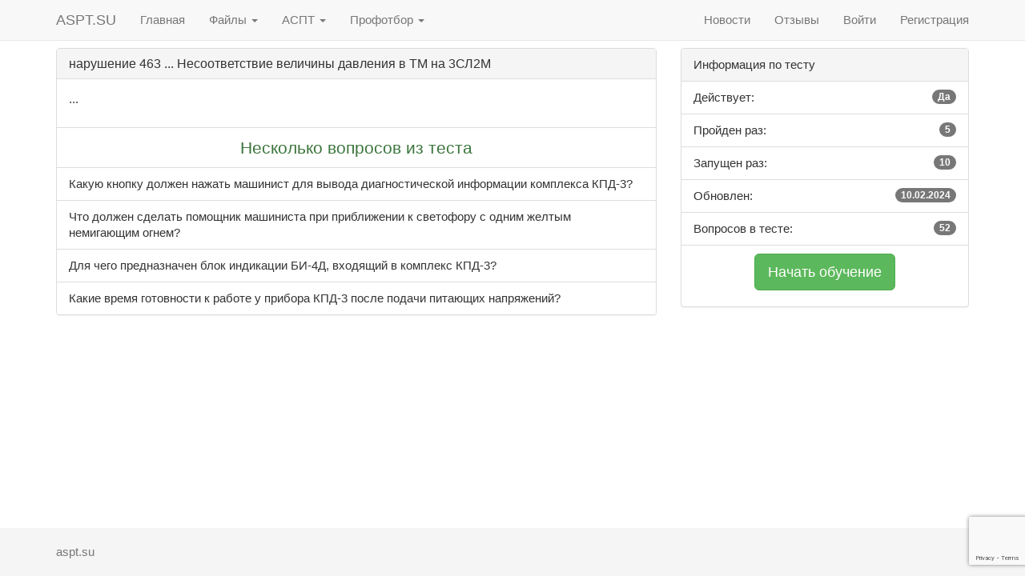

--- FILE ---
content_type: text/html; charset=UTF-8
request_url: https://aspt.su/test/260
body_size: 3361
content:
<!DOCTYPE html>
<html lang="en">
<head>
    <meta charset="utf-8">
    <meta http-equiv="X-UA-Compatible" content="IE=edge">
    <meta name="viewport" content="width=device-width, initial-scale=1">
    <!-- The above 3 meta tags *must* come first in the head; any other head content must come *after* these tags -->
    <meta name="description" content="Пройти тест АСПТ на тему - нарушение 463 ... Несоответствие величины давления в ТМ на 3СЛ2М">
    <meta name="keywords" content="FCGN, АСПТ, аспт тестирование, обучение, ржд, тесты аспт, аспт оао ржд, единый тест аспт, внеплановый тест,как пройти аспт,аспт для локомотивных бригад">
    <meta name="author" content="voker">
    <link rel="icon" href="../../favicon.ico">
    <meta name="yandex-verification" content="f6b596c5b651027b" />
    <title>АСПТ - нарушение 463 ... Несоответствие величины давления в ТМ на 3СЛ2М</title>

    <!-- Bootstrap core CSS -->
    <link href="/css/bootstrap.min.css" rel="stylesheet">

    <!-- IE10 viewport hack for Surface/desktop Windows 8 bug -->
    <link href="/css/ie10-viewport-bug-workaround.css" rel="stylesheet">

    <!-- Custom styles for this template -->
    <link href="/css/navbar-fixed-top.css" rel="stylesheet">

    <!-- Just for debugging purposes. Don't actually copy these 2 lines! -->
    <!--[if lt IE 9]><script src="/js/ie8-responsive-file-warning.js"></script><![endif]-->
    <script src="/js/ie-emulation-modes-warning.js"></script>

    <!-- HTML5 shim and Respond.js for IE8 support of HTML5 elements and media queries -->
    <!--[if lt IE 9]>
    <script src="https://oss.maxcdn.com/html5shiv/3.7.3/html5shiv.min.js"></script>
    <script src="https://oss.maxcdn.com/respond/1.4.2/respond.min.js"></script>
    <![endif]-->

    <script src='https://www.google.com/recaptcha/api.js?render=6Lcd3hEbAAAAAJPSLE5lAYfC_11_MSE1e4BxsD9e'></script>
    <script type="text/javascript">
        let message_site = true;
        let reCaptcha = '6Lcd3hEbAAAAAJPSLE5lAYfC_11_MSE1e4BxsD9e';
        let cnf = {
            url_ajax:     "/response/learning",
            loc_url:      "/test/learning",
            type_test:    "other",
            message_site: false
        }
    </script>
</head>

<body>

<!-- Fixed navbar -->
<nav class="navbar navbar-default navbar-fixed-top">
    <div class="container">
        <div class="navbar-header">
            <button type="button" class="navbar-toggle collapsed" data-toggle="collapse" data-target="#navbar"
                    aria-expanded="false" aria-controls="navbar">
                <span class="sr-only">ASPT.SU</span>
                <span class="icon-bar"></span>
                <span class="icon-bar"></span>
                <span class="icon-bar"></span>
            </button>
            <a class="navbar-brand" title="АСПТ" href="/">ASPT.SU</a>
        </div>
        <div id="navbar" class="navbar-collapse collapse">
            <ul class="nav navbar-nav">
                <li><a href="/">Главная</a></li>
                <li class="dropdown">
                    <a href="#" class="dropdown-toggle" data-toggle="dropdown" role="button" aria-haspopup="true"
                       aria-expanded="false">Файлы <span class="caret"></span></a>
                    <ul class="dropdown-menu">
                                                    <li>
                                <a href="/files/normativnye_dokumenty/1">Нормативные документы</a>
                            </li>
                                                    <li>
                                <a href="/files/knigi/7">Книги</a>
                            </li>
                                                    <li>
                                <a href="/files/programmy/8">Программы</a>
                            </li>
                                                                    </ul>
                </li>
                <li class="dropdown">
                    <a href="#" class="dropdown-toggle" data-toggle="dropdown" role="button" aria-haspopup="true"
                       aria-expanded="false">АСПТ <span class="caret"></span></a>
                    <ul class="dropdown-menu">
                        <li><a href="/test_list">Список тестов</a></li>
                        <li><a href="/test/ed">Единый тест</a></li>
                        <li><a href="/generator">Генератор тестов</a></li>
                        <li role="separator" class="divider"></li>
                        <li><a href="/question/search">Ответы АСПТ</a></li>
                        <li><a href="/questions">Все вопросы</a></li>
                    </ul>
                </li>
                <li class="dropdown">
                    <a href="#" class="dropdown-toggle" data-toggle="dropdown" role="button" aria-haspopup="true" aria-expanded="false">Профотбор <span class="caret"></span></a>
                    <ul class="dropdown-menu">
                        <li><a href="/test/shulte">Табличка с цифрами</a></li>
                    </ul>
                </li>
            </ul>
            <ul class="nav navbar-nav navbar-right">
                <li><a href="/news">Новости</a></li>
                <li><a href="/reviews">Отзывы</a></li>
                                
                  <li><a href='/signin'>Войти</a></li>
                  <li><a href='/registration'>Регистрация</a></li>            </ul>
        </div>
    </div>
</nav><!--/.nav-collapse -->
<div class="container">
    <div class="site_messages"></div>
    <div class="row">
        <div class="col-md-8">
            <div class="panel panel-default">
                <!-- Содержание панели по умолчанию -->
                <div class="panel-heading">
                    <h3 class="panel-title">нарушение 463 ... Несоответствие величины давления в ТМ на 3СЛ2М</h3>
                </div>
                <div class="panel-body">
                    <p>...</p>
                    
                </div>
                                    <ul class="list-group">
                        <li class="list-group-item text-center lead text-success">Несколько вопросов из теста</li>
                                                    <li class="list-group-item">Какую кнопку должен нажать машинист для вывода диагностической информации комплекса КПД-3?</li>
                                                    <li class="list-group-item">Что должен сделать помощник машиниста при приближении к светофору с одним желтым немигающим огнем?</li>
                                                    <li class="list-group-item">Для чего предназначен блок индикации БИ-4Д, входящий в комплекс КПД-3?</li>
                                                    <li class="list-group-item">Какие время готовности к работе у прибора КПД-3 после подачи питающих напряжений?</li>
                                            </ul>
                            </div>
        </div>
        <div class="col-md-4">
                <div class="panel panel-default">
                    <!-- Обычное содержимое панели -->
                    <div class="panel-heading">Информация по тесту</div>
                    <!-- Групповой список -->
                    <ul class="list-group">
                        <li class="list-group-item">Действует: <span class="badge">Да</span></li>
                        <li class="list-group-item">Пройден раз: <span class="badge">5</span></li>
                        <li class="list-group-item">Запущен раз: <span class="badge">10</span></li>
                        <li class="list-group-item">Обновлен: <span class="badge">10.02.2024</span></li>
                        <li class="list-group-item">Вопросов в тесте: <span class="badge">52</span></a></li>
                    </ul>
                    <div style="text-align: center; padding: 10px">
                                                <p><input type="button" class="btn btn-lg btn-success _start_test" onclick="start_test(this)" value="Начать обучение"  id="17357"></p>
                                            </div>

                </div>
        </div>
    </div>
</div>
<!-- /container -->

<!-- Site footer -->
<footer class="footer">
    <div class="container">
        <p class="text-muted">aspt.su</p>
    </div>
</footer>

<!-- Bootstrap core JavaScript
================================================== -->
<!--script src="https://ajax.googleapis.com/ajax/libs/jquery/1.12.4/jquery.min.js"></script-->
<script>window.jQuery || document.write('<script src="/js/jquery.min.js"><\/script>')</script>
<script src="/js/bootstrap.min.js"></script>
<!-- IE10 viewport hack for Surface/desktop Windows 8 bug -->
<script src="/js/ie10-viewport-bug-workaround.js"></script>
<script src="/js/common.js"></script>
<!-- Yandex.Metrika counter --> <script type="text/javascript" > (function(m,e,t,r,i,k,a){m[i]=m[i]||function(){(m[i].a=m[i].a||[]).push(arguments)}; m[i].l=1*new Date();k=e.createElement(t),a=e.getElementsByTagName(t)[0],k.async=1,k.src=r,a.parentNode.insertBefore(k,a)}) (window, document, "script", "https://mc.yandex.ru/metrika/tag.js", "ym"); ym(27714507, "init", { clickmap:true, trackLinks:true, accurateTrackBounce:true }); </script> <noscript><div><img src="https://mc.yandex.ru/watch/27714507" style="position:absolute; left:-9999px;" alt="" /></div></noscript> <!-- /Yandex.Metrika counter --><script src="/js/clipboard.min.js"></script>
<script type="text/javascript">
    let clipboard = new ClipboardJS('._copy');

    clipboard.on('success', function(e) {
        alert("Ссылка на тест: "+e.text+" скопирована!");
        e.clearSelection();
    });

</script>
</body>
</html>


--- FILE ---
content_type: text/html; charset=utf-8
request_url: https://www.google.com/recaptcha/api2/anchor?ar=1&k=6Lcd3hEbAAAAAJPSLE5lAYfC_11_MSE1e4BxsD9e&co=aHR0cHM6Ly9hc3B0LnN1OjQ0Mw..&hl=en&v=PoyoqOPhxBO7pBk68S4YbpHZ&size=invisible&anchor-ms=20000&execute-ms=30000&cb=9aaxwuhtl41r
body_size: 48650
content:
<!DOCTYPE HTML><html dir="ltr" lang="en"><head><meta http-equiv="Content-Type" content="text/html; charset=UTF-8">
<meta http-equiv="X-UA-Compatible" content="IE=edge">
<title>reCAPTCHA</title>
<style type="text/css">
/* cyrillic-ext */
@font-face {
  font-family: 'Roboto';
  font-style: normal;
  font-weight: 400;
  font-stretch: 100%;
  src: url(//fonts.gstatic.com/s/roboto/v48/KFO7CnqEu92Fr1ME7kSn66aGLdTylUAMa3GUBHMdazTgWw.woff2) format('woff2');
  unicode-range: U+0460-052F, U+1C80-1C8A, U+20B4, U+2DE0-2DFF, U+A640-A69F, U+FE2E-FE2F;
}
/* cyrillic */
@font-face {
  font-family: 'Roboto';
  font-style: normal;
  font-weight: 400;
  font-stretch: 100%;
  src: url(//fonts.gstatic.com/s/roboto/v48/KFO7CnqEu92Fr1ME7kSn66aGLdTylUAMa3iUBHMdazTgWw.woff2) format('woff2');
  unicode-range: U+0301, U+0400-045F, U+0490-0491, U+04B0-04B1, U+2116;
}
/* greek-ext */
@font-face {
  font-family: 'Roboto';
  font-style: normal;
  font-weight: 400;
  font-stretch: 100%;
  src: url(//fonts.gstatic.com/s/roboto/v48/KFO7CnqEu92Fr1ME7kSn66aGLdTylUAMa3CUBHMdazTgWw.woff2) format('woff2');
  unicode-range: U+1F00-1FFF;
}
/* greek */
@font-face {
  font-family: 'Roboto';
  font-style: normal;
  font-weight: 400;
  font-stretch: 100%;
  src: url(//fonts.gstatic.com/s/roboto/v48/KFO7CnqEu92Fr1ME7kSn66aGLdTylUAMa3-UBHMdazTgWw.woff2) format('woff2');
  unicode-range: U+0370-0377, U+037A-037F, U+0384-038A, U+038C, U+038E-03A1, U+03A3-03FF;
}
/* math */
@font-face {
  font-family: 'Roboto';
  font-style: normal;
  font-weight: 400;
  font-stretch: 100%;
  src: url(//fonts.gstatic.com/s/roboto/v48/KFO7CnqEu92Fr1ME7kSn66aGLdTylUAMawCUBHMdazTgWw.woff2) format('woff2');
  unicode-range: U+0302-0303, U+0305, U+0307-0308, U+0310, U+0312, U+0315, U+031A, U+0326-0327, U+032C, U+032F-0330, U+0332-0333, U+0338, U+033A, U+0346, U+034D, U+0391-03A1, U+03A3-03A9, U+03B1-03C9, U+03D1, U+03D5-03D6, U+03F0-03F1, U+03F4-03F5, U+2016-2017, U+2034-2038, U+203C, U+2040, U+2043, U+2047, U+2050, U+2057, U+205F, U+2070-2071, U+2074-208E, U+2090-209C, U+20D0-20DC, U+20E1, U+20E5-20EF, U+2100-2112, U+2114-2115, U+2117-2121, U+2123-214F, U+2190, U+2192, U+2194-21AE, U+21B0-21E5, U+21F1-21F2, U+21F4-2211, U+2213-2214, U+2216-22FF, U+2308-230B, U+2310, U+2319, U+231C-2321, U+2336-237A, U+237C, U+2395, U+239B-23B7, U+23D0, U+23DC-23E1, U+2474-2475, U+25AF, U+25B3, U+25B7, U+25BD, U+25C1, U+25CA, U+25CC, U+25FB, U+266D-266F, U+27C0-27FF, U+2900-2AFF, U+2B0E-2B11, U+2B30-2B4C, U+2BFE, U+3030, U+FF5B, U+FF5D, U+1D400-1D7FF, U+1EE00-1EEFF;
}
/* symbols */
@font-face {
  font-family: 'Roboto';
  font-style: normal;
  font-weight: 400;
  font-stretch: 100%;
  src: url(//fonts.gstatic.com/s/roboto/v48/KFO7CnqEu92Fr1ME7kSn66aGLdTylUAMaxKUBHMdazTgWw.woff2) format('woff2');
  unicode-range: U+0001-000C, U+000E-001F, U+007F-009F, U+20DD-20E0, U+20E2-20E4, U+2150-218F, U+2190, U+2192, U+2194-2199, U+21AF, U+21E6-21F0, U+21F3, U+2218-2219, U+2299, U+22C4-22C6, U+2300-243F, U+2440-244A, U+2460-24FF, U+25A0-27BF, U+2800-28FF, U+2921-2922, U+2981, U+29BF, U+29EB, U+2B00-2BFF, U+4DC0-4DFF, U+FFF9-FFFB, U+10140-1018E, U+10190-1019C, U+101A0, U+101D0-101FD, U+102E0-102FB, U+10E60-10E7E, U+1D2C0-1D2D3, U+1D2E0-1D37F, U+1F000-1F0FF, U+1F100-1F1AD, U+1F1E6-1F1FF, U+1F30D-1F30F, U+1F315, U+1F31C, U+1F31E, U+1F320-1F32C, U+1F336, U+1F378, U+1F37D, U+1F382, U+1F393-1F39F, U+1F3A7-1F3A8, U+1F3AC-1F3AF, U+1F3C2, U+1F3C4-1F3C6, U+1F3CA-1F3CE, U+1F3D4-1F3E0, U+1F3ED, U+1F3F1-1F3F3, U+1F3F5-1F3F7, U+1F408, U+1F415, U+1F41F, U+1F426, U+1F43F, U+1F441-1F442, U+1F444, U+1F446-1F449, U+1F44C-1F44E, U+1F453, U+1F46A, U+1F47D, U+1F4A3, U+1F4B0, U+1F4B3, U+1F4B9, U+1F4BB, U+1F4BF, U+1F4C8-1F4CB, U+1F4D6, U+1F4DA, U+1F4DF, U+1F4E3-1F4E6, U+1F4EA-1F4ED, U+1F4F7, U+1F4F9-1F4FB, U+1F4FD-1F4FE, U+1F503, U+1F507-1F50B, U+1F50D, U+1F512-1F513, U+1F53E-1F54A, U+1F54F-1F5FA, U+1F610, U+1F650-1F67F, U+1F687, U+1F68D, U+1F691, U+1F694, U+1F698, U+1F6AD, U+1F6B2, U+1F6B9-1F6BA, U+1F6BC, U+1F6C6-1F6CF, U+1F6D3-1F6D7, U+1F6E0-1F6EA, U+1F6F0-1F6F3, U+1F6F7-1F6FC, U+1F700-1F7FF, U+1F800-1F80B, U+1F810-1F847, U+1F850-1F859, U+1F860-1F887, U+1F890-1F8AD, U+1F8B0-1F8BB, U+1F8C0-1F8C1, U+1F900-1F90B, U+1F93B, U+1F946, U+1F984, U+1F996, U+1F9E9, U+1FA00-1FA6F, U+1FA70-1FA7C, U+1FA80-1FA89, U+1FA8F-1FAC6, U+1FACE-1FADC, U+1FADF-1FAE9, U+1FAF0-1FAF8, U+1FB00-1FBFF;
}
/* vietnamese */
@font-face {
  font-family: 'Roboto';
  font-style: normal;
  font-weight: 400;
  font-stretch: 100%;
  src: url(//fonts.gstatic.com/s/roboto/v48/KFO7CnqEu92Fr1ME7kSn66aGLdTylUAMa3OUBHMdazTgWw.woff2) format('woff2');
  unicode-range: U+0102-0103, U+0110-0111, U+0128-0129, U+0168-0169, U+01A0-01A1, U+01AF-01B0, U+0300-0301, U+0303-0304, U+0308-0309, U+0323, U+0329, U+1EA0-1EF9, U+20AB;
}
/* latin-ext */
@font-face {
  font-family: 'Roboto';
  font-style: normal;
  font-weight: 400;
  font-stretch: 100%;
  src: url(//fonts.gstatic.com/s/roboto/v48/KFO7CnqEu92Fr1ME7kSn66aGLdTylUAMa3KUBHMdazTgWw.woff2) format('woff2');
  unicode-range: U+0100-02BA, U+02BD-02C5, U+02C7-02CC, U+02CE-02D7, U+02DD-02FF, U+0304, U+0308, U+0329, U+1D00-1DBF, U+1E00-1E9F, U+1EF2-1EFF, U+2020, U+20A0-20AB, U+20AD-20C0, U+2113, U+2C60-2C7F, U+A720-A7FF;
}
/* latin */
@font-face {
  font-family: 'Roboto';
  font-style: normal;
  font-weight: 400;
  font-stretch: 100%;
  src: url(//fonts.gstatic.com/s/roboto/v48/KFO7CnqEu92Fr1ME7kSn66aGLdTylUAMa3yUBHMdazQ.woff2) format('woff2');
  unicode-range: U+0000-00FF, U+0131, U+0152-0153, U+02BB-02BC, U+02C6, U+02DA, U+02DC, U+0304, U+0308, U+0329, U+2000-206F, U+20AC, U+2122, U+2191, U+2193, U+2212, U+2215, U+FEFF, U+FFFD;
}
/* cyrillic-ext */
@font-face {
  font-family: 'Roboto';
  font-style: normal;
  font-weight: 500;
  font-stretch: 100%;
  src: url(//fonts.gstatic.com/s/roboto/v48/KFO7CnqEu92Fr1ME7kSn66aGLdTylUAMa3GUBHMdazTgWw.woff2) format('woff2');
  unicode-range: U+0460-052F, U+1C80-1C8A, U+20B4, U+2DE0-2DFF, U+A640-A69F, U+FE2E-FE2F;
}
/* cyrillic */
@font-face {
  font-family: 'Roboto';
  font-style: normal;
  font-weight: 500;
  font-stretch: 100%;
  src: url(//fonts.gstatic.com/s/roboto/v48/KFO7CnqEu92Fr1ME7kSn66aGLdTylUAMa3iUBHMdazTgWw.woff2) format('woff2');
  unicode-range: U+0301, U+0400-045F, U+0490-0491, U+04B0-04B1, U+2116;
}
/* greek-ext */
@font-face {
  font-family: 'Roboto';
  font-style: normal;
  font-weight: 500;
  font-stretch: 100%;
  src: url(//fonts.gstatic.com/s/roboto/v48/KFO7CnqEu92Fr1ME7kSn66aGLdTylUAMa3CUBHMdazTgWw.woff2) format('woff2');
  unicode-range: U+1F00-1FFF;
}
/* greek */
@font-face {
  font-family: 'Roboto';
  font-style: normal;
  font-weight: 500;
  font-stretch: 100%;
  src: url(//fonts.gstatic.com/s/roboto/v48/KFO7CnqEu92Fr1ME7kSn66aGLdTylUAMa3-UBHMdazTgWw.woff2) format('woff2');
  unicode-range: U+0370-0377, U+037A-037F, U+0384-038A, U+038C, U+038E-03A1, U+03A3-03FF;
}
/* math */
@font-face {
  font-family: 'Roboto';
  font-style: normal;
  font-weight: 500;
  font-stretch: 100%;
  src: url(//fonts.gstatic.com/s/roboto/v48/KFO7CnqEu92Fr1ME7kSn66aGLdTylUAMawCUBHMdazTgWw.woff2) format('woff2');
  unicode-range: U+0302-0303, U+0305, U+0307-0308, U+0310, U+0312, U+0315, U+031A, U+0326-0327, U+032C, U+032F-0330, U+0332-0333, U+0338, U+033A, U+0346, U+034D, U+0391-03A1, U+03A3-03A9, U+03B1-03C9, U+03D1, U+03D5-03D6, U+03F0-03F1, U+03F4-03F5, U+2016-2017, U+2034-2038, U+203C, U+2040, U+2043, U+2047, U+2050, U+2057, U+205F, U+2070-2071, U+2074-208E, U+2090-209C, U+20D0-20DC, U+20E1, U+20E5-20EF, U+2100-2112, U+2114-2115, U+2117-2121, U+2123-214F, U+2190, U+2192, U+2194-21AE, U+21B0-21E5, U+21F1-21F2, U+21F4-2211, U+2213-2214, U+2216-22FF, U+2308-230B, U+2310, U+2319, U+231C-2321, U+2336-237A, U+237C, U+2395, U+239B-23B7, U+23D0, U+23DC-23E1, U+2474-2475, U+25AF, U+25B3, U+25B7, U+25BD, U+25C1, U+25CA, U+25CC, U+25FB, U+266D-266F, U+27C0-27FF, U+2900-2AFF, U+2B0E-2B11, U+2B30-2B4C, U+2BFE, U+3030, U+FF5B, U+FF5D, U+1D400-1D7FF, U+1EE00-1EEFF;
}
/* symbols */
@font-face {
  font-family: 'Roboto';
  font-style: normal;
  font-weight: 500;
  font-stretch: 100%;
  src: url(//fonts.gstatic.com/s/roboto/v48/KFO7CnqEu92Fr1ME7kSn66aGLdTylUAMaxKUBHMdazTgWw.woff2) format('woff2');
  unicode-range: U+0001-000C, U+000E-001F, U+007F-009F, U+20DD-20E0, U+20E2-20E4, U+2150-218F, U+2190, U+2192, U+2194-2199, U+21AF, U+21E6-21F0, U+21F3, U+2218-2219, U+2299, U+22C4-22C6, U+2300-243F, U+2440-244A, U+2460-24FF, U+25A0-27BF, U+2800-28FF, U+2921-2922, U+2981, U+29BF, U+29EB, U+2B00-2BFF, U+4DC0-4DFF, U+FFF9-FFFB, U+10140-1018E, U+10190-1019C, U+101A0, U+101D0-101FD, U+102E0-102FB, U+10E60-10E7E, U+1D2C0-1D2D3, U+1D2E0-1D37F, U+1F000-1F0FF, U+1F100-1F1AD, U+1F1E6-1F1FF, U+1F30D-1F30F, U+1F315, U+1F31C, U+1F31E, U+1F320-1F32C, U+1F336, U+1F378, U+1F37D, U+1F382, U+1F393-1F39F, U+1F3A7-1F3A8, U+1F3AC-1F3AF, U+1F3C2, U+1F3C4-1F3C6, U+1F3CA-1F3CE, U+1F3D4-1F3E0, U+1F3ED, U+1F3F1-1F3F3, U+1F3F5-1F3F7, U+1F408, U+1F415, U+1F41F, U+1F426, U+1F43F, U+1F441-1F442, U+1F444, U+1F446-1F449, U+1F44C-1F44E, U+1F453, U+1F46A, U+1F47D, U+1F4A3, U+1F4B0, U+1F4B3, U+1F4B9, U+1F4BB, U+1F4BF, U+1F4C8-1F4CB, U+1F4D6, U+1F4DA, U+1F4DF, U+1F4E3-1F4E6, U+1F4EA-1F4ED, U+1F4F7, U+1F4F9-1F4FB, U+1F4FD-1F4FE, U+1F503, U+1F507-1F50B, U+1F50D, U+1F512-1F513, U+1F53E-1F54A, U+1F54F-1F5FA, U+1F610, U+1F650-1F67F, U+1F687, U+1F68D, U+1F691, U+1F694, U+1F698, U+1F6AD, U+1F6B2, U+1F6B9-1F6BA, U+1F6BC, U+1F6C6-1F6CF, U+1F6D3-1F6D7, U+1F6E0-1F6EA, U+1F6F0-1F6F3, U+1F6F7-1F6FC, U+1F700-1F7FF, U+1F800-1F80B, U+1F810-1F847, U+1F850-1F859, U+1F860-1F887, U+1F890-1F8AD, U+1F8B0-1F8BB, U+1F8C0-1F8C1, U+1F900-1F90B, U+1F93B, U+1F946, U+1F984, U+1F996, U+1F9E9, U+1FA00-1FA6F, U+1FA70-1FA7C, U+1FA80-1FA89, U+1FA8F-1FAC6, U+1FACE-1FADC, U+1FADF-1FAE9, U+1FAF0-1FAF8, U+1FB00-1FBFF;
}
/* vietnamese */
@font-face {
  font-family: 'Roboto';
  font-style: normal;
  font-weight: 500;
  font-stretch: 100%;
  src: url(//fonts.gstatic.com/s/roboto/v48/KFO7CnqEu92Fr1ME7kSn66aGLdTylUAMa3OUBHMdazTgWw.woff2) format('woff2');
  unicode-range: U+0102-0103, U+0110-0111, U+0128-0129, U+0168-0169, U+01A0-01A1, U+01AF-01B0, U+0300-0301, U+0303-0304, U+0308-0309, U+0323, U+0329, U+1EA0-1EF9, U+20AB;
}
/* latin-ext */
@font-face {
  font-family: 'Roboto';
  font-style: normal;
  font-weight: 500;
  font-stretch: 100%;
  src: url(//fonts.gstatic.com/s/roboto/v48/KFO7CnqEu92Fr1ME7kSn66aGLdTylUAMa3KUBHMdazTgWw.woff2) format('woff2');
  unicode-range: U+0100-02BA, U+02BD-02C5, U+02C7-02CC, U+02CE-02D7, U+02DD-02FF, U+0304, U+0308, U+0329, U+1D00-1DBF, U+1E00-1E9F, U+1EF2-1EFF, U+2020, U+20A0-20AB, U+20AD-20C0, U+2113, U+2C60-2C7F, U+A720-A7FF;
}
/* latin */
@font-face {
  font-family: 'Roboto';
  font-style: normal;
  font-weight: 500;
  font-stretch: 100%;
  src: url(//fonts.gstatic.com/s/roboto/v48/KFO7CnqEu92Fr1ME7kSn66aGLdTylUAMa3yUBHMdazQ.woff2) format('woff2');
  unicode-range: U+0000-00FF, U+0131, U+0152-0153, U+02BB-02BC, U+02C6, U+02DA, U+02DC, U+0304, U+0308, U+0329, U+2000-206F, U+20AC, U+2122, U+2191, U+2193, U+2212, U+2215, U+FEFF, U+FFFD;
}
/* cyrillic-ext */
@font-face {
  font-family: 'Roboto';
  font-style: normal;
  font-weight: 900;
  font-stretch: 100%;
  src: url(//fonts.gstatic.com/s/roboto/v48/KFO7CnqEu92Fr1ME7kSn66aGLdTylUAMa3GUBHMdazTgWw.woff2) format('woff2');
  unicode-range: U+0460-052F, U+1C80-1C8A, U+20B4, U+2DE0-2DFF, U+A640-A69F, U+FE2E-FE2F;
}
/* cyrillic */
@font-face {
  font-family: 'Roboto';
  font-style: normal;
  font-weight: 900;
  font-stretch: 100%;
  src: url(//fonts.gstatic.com/s/roboto/v48/KFO7CnqEu92Fr1ME7kSn66aGLdTylUAMa3iUBHMdazTgWw.woff2) format('woff2');
  unicode-range: U+0301, U+0400-045F, U+0490-0491, U+04B0-04B1, U+2116;
}
/* greek-ext */
@font-face {
  font-family: 'Roboto';
  font-style: normal;
  font-weight: 900;
  font-stretch: 100%;
  src: url(//fonts.gstatic.com/s/roboto/v48/KFO7CnqEu92Fr1ME7kSn66aGLdTylUAMa3CUBHMdazTgWw.woff2) format('woff2');
  unicode-range: U+1F00-1FFF;
}
/* greek */
@font-face {
  font-family: 'Roboto';
  font-style: normal;
  font-weight: 900;
  font-stretch: 100%;
  src: url(//fonts.gstatic.com/s/roboto/v48/KFO7CnqEu92Fr1ME7kSn66aGLdTylUAMa3-UBHMdazTgWw.woff2) format('woff2');
  unicode-range: U+0370-0377, U+037A-037F, U+0384-038A, U+038C, U+038E-03A1, U+03A3-03FF;
}
/* math */
@font-face {
  font-family: 'Roboto';
  font-style: normal;
  font-weight: 900;
  font-stretch: 100%;
  src: url(//fonts.gstatic.com/s/roboto/v48/KFO7CnqEu92Fr1ME7kSn66aGLdTylUAMawCUBHMdazTgWw.woff2) format('woff2');
  unicode-range: U+0302-0303, U+0305, U+0307-0308, U+0310, U+0312, U+0315, U+031A, U+0326-0327, U+032C, U+032F-0330, U+0332-0333, U+0338, U+033A, U+0346, U+034D, U+0391-03A1, U+03A3-03A9, U+03B1-03C9, U+03D1, U+03D5-03D6, U+03F0-03F1, U+03F4-03F5, U+2016-2017, U+2034-2038, U+203C, U+2040, U+2043, U+2047, U+2050, U+2057, U+205F, U+2070-2071, U+2074-208E, U+2090-209C, U+20D0-20DC, U+20E1, U+20E5-20EF, U+2100-2112, U+2114-2115, U+2117-2121, U+2123-214F, U+2190, U+2192, U+2194-21AE, U+21B0-21E5, U+21F1-21F2, U+21F4-2211, U+2213-2214, U+2216-22FF, U+2308-230B, U+2310, U+2319, U+231C-2321, U+2336-237A, U+237C, U+2395, U+239B-23B7, U+23D0, U+23DC-23E1, U+2474-2475, U+25AF, U+25B3, U+25B7, U+25BD, U+25C1, U+25CA, U+25CC, U+25FB, U+266D-266F, U+27C0-27FF, U+2900-2AFF, U+2B0E-2B11, U+2B30-2B4C, U+2BFE, U+3030, U+FF5B, U+FF5D, U+1D400-1D7FF, U+1EE00-1EEFF;
}
/* symbols */
@font-face {
  font-family: 'Roboto';
  font-style: normal;
  font-weight: 900;
  font-stretch: 100%;
  src: url(//fonts.gstatic.com/s/roboto/v48/KFO7CnqEu92Fr1ME7kSn66aGLdTylUAMaxKUBHMdazTgWw.woff2) format('woff2');
  unicode-range: U+0001-000C, U+000E-001F, U+007F-009F, U+20DD-20E0, U+20E2-20E4, U+2150-218F, U+2190, U+2192, U+2194-2199, U+21AF, U+21E6-21F0, U+21F3, U+2218-2219, U+2299, U+22C4-22C6, U+2300-243F, U+2440-244A, U+2460-24FF, U+25A0-27BF, U+2800-28FF, U+2921-2922, U+2981, U+29BF, U+29EB, U+2B00-2BFF, U+4DC0-4DFF, U+FFF9-FFFB, U+10140-1018E, U+10190-1019C, U+101A0, U+101D0-101FD, U+102E0-102FB, U+10E60-10E7E, U+1D2C0-1D2D3, U+1D2E0-1D37F, U+1F000-1F0FF, U+1F100-1F1AD, U+1F1E6-1F1FF, U+1F30D-1F30F, U+1F315, U+1F31C, U+1F31E, U+1F320-1F32C, U+1F336, U+1F378, U+1F37D, U+1F382, U+1F393-1F39F, U+1F3A7-1F3A8, U+1F3AC-1F3AF, U+1F3C2, U+1F3C4-1F3C6, U+1F3CA-1F3CE, U+1F3D4-1F3E0, U+1F3ED, U+1F3F1-1F3F3, U+1F3F5-1F3F7, U+1F408, U+1F415, U+1F41F, U+1F426, U+1F43F, U+1F441-1F442, U+1F444, U+1F446-1F449, U+1F44C-1F44E, U+1F453, U+1F46A, U+1F47D, U+1F4A3, U+1F4B0, U+1F4B3, U+1F4B9, U+1F4BB, U+1F4BF, U+1F4C8-1F4CB, U+1F4D6, U+1F4DA, U+1F4DF, U+1F4E3-1F4E6, U+1F4EA-1F4ED, U+1F4F7, U+1F4F9-1F4FB, U+1F4FD-1F4FE, U+1F503, U+1F507-1F50B, U+1F50D, U+1F512-1F513, U+1F53E-1F54A, U+1F54F-1F5FA, U+1F610, U+1F650-1F67F, U+1F687, U+1F68D, U+1F691, U+1F694, U+1F698, U+1F6AD, U+1F6B2, U+1F6B9-1F6BA, U+1F6BC, U+1F6C6-1F6CF, U+1F6D3-1F6D7, U+1F6E0-1F6EA, U+1F6F0-1F6F3, U+1F6F7-1F6FC, U+1F700-1F7FF, U+1F800-1F80B, U+1F810-1F847, U+1F850-1F859, U+1F860-1F887, U+1F890-1F8AD, U+1F8B0-1F8BB, U+1F8C0-1F8C1, U+1F900-1F90B, U+1F93B, U+1F946, U+1F984, U+1F996, U+1F9E9, U+1FA00-1FA6F, U+1FA70-1FA7C, U+1FA80-1FA89, U+1FA8F-1FAC6, U+1FACE-1FADC, U+1FADF-1FAE9, U+1FAF0-1FAF8, U+1FB00-1FBFF;
}
/* vietnamese */
@font-face {
  font-family: 'Roboto';
  font-style: normal;
  font-weight: 900;
  font-stretch: 100%;
  src: url(//fonts.gstatic.com/s/roboto/v48/KFO7CnqEu92Fr1ME7kSn66aGLdTylUAMa3OUBHMdazTgWw.woff2) format('woff2');
  unicode-range: U+0102-0103, U+0110-0111, U+0128-0129, U+0168-0169, U+01A0-01A1, U+01AF-01B0, U+0300-0301, U+0303-0304, U+0308-0309, U+0323, U+0329, U+1EA0-1EF9, U+20AB;
}
/* latin-ext */
@font-face {
  font-family: 'Roboto';
  font-style: normal;
  font-weight: 900;
  font-stretch: 100%;
  src: url(//fonts.gstatic.com/s/roboto/v48/KFO7CnqEu92Fr1ME7kSn66aGLdTylUAMa3KUBHMdazTgWw.woff2) format('woff2');
  unicode-range: U+0100-02BA, U+02BD-02C5, U+02C7-02CC, U+02CE-02D7, U+02DD-02FF, U+0304, U+0308, U+0329, U+1D00-1DBF, U+1E00-1E9F, U+1EF2-1EFF, U+2020, U+20A0-20AB, U+20AD-20C0, U+2113, U+2C60-2C7F, U+A720-A7FF;
}
/* latin */
@font-face {
  font-family: 'Roboto';
  font-style: normal;
  font-weight: 900;
  font-stretch: 100%;
  src: url(//fonts.gstatic.com/s/roboto/v48/KFO7CnqEu92Fr1ME7kSn66aGLdTylUAMa3yUBHMdazQ.woff2) format('woff2');
  unicode-range: U+0000-00FF, U+0131, U+0152-0153, U+02BB-02BC, U+02C6, U+02DA, U+02DC, U+0304, U+0308, U+0329, U+2000-206F, U+20AC, U+2122, U+2191, U+2193, U+2212, U+2215, U+FEFF, U+FFFD;
}

</style>
<link rel="stylesheet" type="text/css" href="https://www.gstatic.com/recaptcha/releases/PoyoqOPhxBO7pBk68S4YbpHZ/styles__ltr.css">
<script nonce="dPaf5GdlqbE6zl1vruqpZQ" type="text/javascript">window['__recaptcha_api'] = 'https://www.google.com/recaptcha/api2/';</script>
<script type="text/javascript" src="https://www.gstatic.com/recaptcha/releases/PoyoqOPhxBO7pBk68S4YbpHZ/recaptcha__en.js" nonce="dPaf5GdlqbE6zl1vruqpZQ">
      
    </script></head>
<body><div id="rc-anchor-alert" class="rc-anchor-alert"></div>
<input type="hidden" id="recaptcha-token" value="[base64]">
<script type="text/javascript" nonce="dPaf5GdlqbE6zl1vruqpZQ">
      recaptcha.anchor.Main.init("[\x22ainput\x22,[\x22bgdata\x22,\x22\x22,\[base64]/[base64]/[base64]/[base64]/cjw8ejpyPj4+eil9Y2F0Y2gobCl7dGhyb3cgbDt9fSxIPWZ1bmN0aW9uKHcsdCx6KXtpZih3PT0xOTR8fHc9PTIwOCl0LnZbd10/dC52W3ddLmNvbmNhdCh6KTp0LnZbd109b2Yoeix0KTtlbHNle2lmKHQuYkImJnchPTMxNylyZXR1cm47dz09NjZ8fHc9PTEyMnx8dz09NDcwfHx3PT00NHx8dz09NDE2fHx3PT0zOTd8fHc9PTQyMXx8dz09Njh8fHc9PTcwfHx3PT0xODQ/[base64]/[base64]/[base64]/bmV3IGRbVl0oSlswXSk6cD09Mj9uZXcgZFtWXShKWzBdLEpbMV0pOnA9PTM/bmV3IGRbVl0oSlswXSxKWzFdLEpbMl0pOnA9PTQ/[base64]/[base64]/[base64]/[base64]\x22,\[base64]\\u003d\\u003d\x22,\x22wpcnwoHDtMOCwpzDnMK3N8KJGCU8eVVfb8Ogw5lPw4EswpMqwrHCtyIuXlxKZ8K6O8K1WljCksOGcFxqwpHCscOqwobCgmHDkWnCmsOhwq/CqsKFw4M5wqnDj8Oew6XCsBtmPsKQwrbDvcKdw7Y0aMORw6fChcOQwqojEMOtEAjCt18zwpjCp8ORAlXDuy18w5hvdB5CaWjCu8OaXCMxw4l2wpMEVCBdQlsqw4jDpcK4wqF/[base64]/DvcOPZcOnw5TDuC3ClcO1woMsGsO/Mg7CksOhK2ZgHcOPw6TCmQzDuMOaBE4qwonDumbCksOWwrzDq8OVVRbDh8KPwr7CvHvChkwcw6rDkcK5wroyw60+wqzCrsKpwrjDrVfDucKpwpnDn3lrwqhpw5sBw5nDusK7esKBw58XGMOMX8K4eA/CjMKswoATw7fCry3CmDoPcgzCniELwoLDgBs7dyfCoD7Cp8ODScK7wo8aQjbDh8KnFEI5w6DChsOkw4TCtMKJfsOwwpF9DFvCucOiRGMyw43Cvl7ChcKNw6LDvWzDrm/Cg8KhaHdyO8Ksw5YeBm7DicK6wr4aGmDCvsKKUsKQDj8YDsK/VTwnGsKsQcKYN3c2c8Kew6/DosKBGsKrURALw5zDnSQFw6vCszLDk8K9w44oAWbCsMKzT8KmPsOUZMK1FTRBw6k2w5XCux/DlsOcHnrCusKwwoDDkMKaNcKuPU4gGsKpw6jDpggBaVADwqLDtsO6NcO1MkV1NMOIwpjDksKyw5Fcw5zDjcKrNyPDplZmcxUjZMOAw41JwpzDrnzDqsKWB8OhRMO3SGV/wphJVQh2UHdFwoMlw4TDgMK+K8K9wrLDkE/ChcOMNMOew7dJw5ENw78SbExJdhvDsBVsYsKkwop4djzDhcOtYk9/w5lhQcOuEsO0Zwskw7MxH8OMw5bClsK7Zw/Cg8O5IGwzw6oqQy1hTMK+wqLCgUpjPMOsw6bCrMKVwqnDuBXChcOow5/[base64]/[base64]/Ck2x3w4Yawo82R2HDpsOwYTnCvXN9ccO9w6wiaG3CqkzDnMKXw7HDsD/CiMKnw79OwofDqCtnAm5TIAlYw6sLw5/CsgDCuS/Dn3VLw5xIE2okFT/DqsONasK2wrknJz54Xw3Dk8KMS2t2QxYuQMOEZcOMGxpMbzrDucOue8KbHnkgWgRedD0ZwonDhDpsScKHwpjCmR/[base64]/DnyA0wo7DjsKaw4oYwp5Qw7PDu8O2wqoXOWXCskFFwoBPwoPCmsOzLsKkw4XDrsK4FE5Uw4w8EsKvARrDjUt2c0jClMKlUmHDssK+w6bDrQhdwr/CusOawrgHw6nChcOXw4HCvcK1BcK0OGRdUsOwwooAXSLCkMOGw4rClBzCusOFw5XDtMKJSxAIZRHChiHCmMKYFh/DiTzDqgfDvMOIw7hywptqwqPCsMOuwoPCjMKNJGXDusKkwpdaDihowoEAGMOGLcKWYsOdw5FYwo/DgMOTwqFyWsKhwrnDmwgNwrPDpcO4dMK6wo41XsOoRcK5KcOPRcOQw6jDp1bDhcKCOsK1SDPCjC3DoFATwr9ww6jDoFLCjVTCicK9eMOfTTnDh8OXKcKwUsO6CC7CtcOZwoPDkXV/KMO5PcKCw47DsizDvcOHwr/CtsKAfsKZw4LCkMO8w4/DmTIwMsKAXcOAMCo+TMOGQgzDrhDDoMKsR8K/[base64]/MUtSwr0mOMK3ZMK8wqZeTMK1CDEmRcK9FMKRw4TCosO3wocuTsK+GBHCgMOXDjTCh8Kawq3CjXfCgsOzcmVzJcKzw4vDpWRNw6TCoMOxC8O8w7Z7T8Kpbm/Cp8KPwqTCpSnCuwUwwoQ4RFBTworCqg5qw7dAw5bCjMKaw4PDjcOWOk4Awq9hw6BdGMO/S07ChlbCkwVAw5HCt8KhAsOsQElFwoVnwojCjjYvTDEBKSp0wobCo8OUPcOYwoTDgsKbIid/NxdlR2XCvyfChsODUVnDlsOhG8KWScK9wpsLw7kVworCs0ZgOsOcwo0ySsOww5jCgsKWMsOZRVLChMKUMS7CtsO7BcOyw6bDrkjDlMOlwoLDiljCv1/CoBHDizkuwowmw7MWZMOPwrASSC5yw77DkzTDiMKWfMKgDSvDuMKLw7/DpUIHwqF0YsKswqxqw5dfFMO3acO0wpkMEGkPZcOXw5VCFsKHwofCj8O0N8KVEcOgwpzCmm4HeyIKw4RtcGHDg2LDmkhQwp7DnV9TPMO7w6PDn8OpwrBSw7fCpBZyPMKMU8KdwoUOw5zDsMOZwobCn8O8w6bDscKXRnbCiCBleMKFNU1hScOyBcK3w6LDpsOgdi/CnHHDhSTCugJLw5pvw7NAOMOqwpTCsGYJYAF/w58pLnxSwpHChx5iw749woV4wrl3XsKeYW1uworDqUfDnMOKwp/Cg8OgwqVCDyrChEcewqvCmcOEwpIzwqo9wozDoEPDo0zDk8OYSMKwwr0uYAFwT8OpfcKxVyNpeGZYfMO/[base64]/CosOnDMOxw7ghNQomwpPDhHTDuS3DmcO4PjXCsUMkwr5VGsKcwrwXw5NqTcKoK8OlJQg/[base64]/[base64]/[base64]/DkiRxM8OMaQV8wqLDj8OOw6vDlBd9VMOKHsO6w6Rye8OFFVRKwowseMOjw6tRw4ZCw5TCqUEfw73DtMKOw6vCtMOKBkACCcOCQTXDtW3Dli1Fwr3Cm8KPwozDpxjDoMK6Jx/DpsK7wrzCjMOYRSfCrgLCtX0Hwp3DosKfPMKldsOYw7FfwovCn8O0w75UwqLCtcKZw7rDgjfCu2IJR8KuwrkABX/Cj8KOwpfCgMOpwq/CnnLCrsOAwoTCswnDucK+w7TCt8Knw41zFh9SEsOLwqFAw4xdKcOPGTlrX8OtLjXDv8KuLsOSw5HDgyjDuwN4QzhlwpvDuHJcAF/[base64]/[base64]/DtwnCtsOXwoEhw7k8CFzCtcKFAcOoUy7Cr8K7HUzCm8OkwoZZaxo6w4QfFkdbXcOIwoZ1wqTCncOBw4t0fBvCo3gEwqh0w4kPwoslw6YMwo3CjMOXw5sQX8KnEXHCncKGw71Lwp/Dg1rDusOOw4EaPHNfw6XDocKQw4NjBh5Rw7XCg1fCtsOpMMKmw7zCqnt3wotlwro/wpXCtMKgw5FCbEzDoCzDqCfCucKXS8OYwqM3w6TDg8O7LB/Dq03CoGvCj3rCncOiUMOLJMKjeXPDu8K8wo/[base64]/DgRbClnVWw7HChm9PG8O6w50Ewr7CuVnCsMOuBsKFwq/DssKlEcKjwoQzSiDDtMKBCRUEYkt5ABd7GHnCj8OZR2haw6VnwqBRGzhlwpzDnMOAR1F+MsKDHk9IRjMHX8OheMOyBMKDXMKewqAEw4lWwrIdwro2w7VMe04eGmZgwokaZhTDucKRw688w5vCpGnDsyrDucOZwq/CoCzCiMO8TMOFw6kPwp/[base64]/[base64]/Dj8KzAC/CsgRPw6HCuyzDuzUMw6h6wrbDpMOSwqBdwp3CqCDDnMO1wpo/[base64]/CgRdNw5TDs8KWecOEw7DDmyvCvMKjXcOnFz5fK8KGTDYPwogdwoMOw5Zcw6shw51kaMOUwow7w7zDucOww6E/wrHDkzc1bMK9cMOUEMKTw5nDs0wtSMKXKMKDRSzCpFXDrG3Dr3RGUHvDrB02w4vDl3vCtlgEQ8Kdw6DDisOGw7HChDJkU8OcEWsQw4R5wqrDpi/[base64]/DsnRRwqMjw5TDjsKCwpDDscOEcMOewrQHN8KCB8Kawp/Dg2oyZAPCnXTCg0nDvcO7w6rDmsO9wr8gwpUdRUfDugLDpAzCrhzDgcOBwp9RKsKywpFOPMKPOsOHF8Oew5PCksK6w5ldwo55w57DmRlow49lwrzDjixWVMOGSMO+w7vDm8Olcjwxw7TDjTYJJDZ/FnLDlMKfWMO5QDIXB8OZQMKDwr7ClcKBw4bDh8KBfWXCn8OpVMOuw6jDh8KxUG/Djmsaw73Do8KQTArCmsOtwoXDmS/ChsOheMKrasO1b8OGw4bCgMO4e8OzwrBgw4xkOMOvwqBhwpoSbXx2wrk7w6HCjcONwqtfwoXCt8OTwo9bw4TDgVXDocOSwo/[base64]/[base64]/FF7CisOsw57Cs1ZIwpQ/wpTDnsO1YsK+wqHCgQAzwp1SelPDhi3Dhikpw5QdK3rDjxIVw7dnw6RJIcKkSX9aw4Fze8KmM096w71Aw6nCjkoww5V6w4dEw4LDrghUMDBrBsKqSsKsNsKyfjY7XMO8w7PCjsO8w5obI8K0IsOOw4HDkMOxNsO/w57DlUdXKsK0dWQRcsKzw5teRGjDosKAw71iC0ASwqdGUcKCw5VoQMKuwpTDuXopOwcRw4o7wqUSF2JrWcOedsKDARTDmcOkwpLCrVxdKsOYUFw2w47DpsKcM8K8JsOawoZsw7DCjRwcwowmck3DgXoBw5oxLGXCtMOkTx1/InbDt8O/[base64]/Ct3QSwpPCicK9cADDrVhIw64bHMKQBMOsXAU2N8K0w5vDpcOZPQM5WBA7w5fDpCXCs2fDi8OoaWl5AMKJQ8KowpBBD8OLw6zCvzPDlQ/[base64]/CiULCuDlBwrY6w50yGlHChcOTw4jDlsOIfMOzMC/CusOWRicswoJaSzbDnxnDgg0TCsK5blvDr3nCssKKwozCk8K8eXIfwp/DssKgwqFJw6AwwqnDky7CosKuw6hnw4x9w4NBwrRVHsKaOUvDlMO8woHCvMOkGsKYw7LDj2cMNsOETWjDvV0+RcKbCMOGw7tycll5wqwLwq/Cv8OqHX/[base64]/[base64]/[base64]/Cl8OSwrUKX1B0FcKxJlPCsDfCh0EDwpvCkMOvw57Di1vDmwxODiNlfsKcwqshFsOiw5l/wp8OLsOawpbClcKtw74IwpLCmTpIVQ7Cr8OMwppXbsKgw7nDv8KCw5DCgw4XwqJ1Zx0rWik1w4F6wrRqw5pEZ8KgH8O6w4HDuW1vHMOkw7vDvcOCPmJ3w4LCmHrDog/DmRnCu8OVWShCJ8OyRsOww5pnw5HChnrCqMOXw7HCjMO9w7giWmBvX8OJdCPCssKhARkkw6c1woXDsMKdw5XCvMOEwoPCmxJhw4vCmsKfw49vw6DDkltGwp/DucOyw6tdwpQQUcKEHcOLwrHClk5iYQpSwrjDp8KWwpHCmmjDvHHDmSTCpXXCniXCn1cGwosKWTjDtMKNw4LCj8KTw4pJNwjCvsKXw7rDgEFXBMKMw4jCsSJGw6NNBhYCwqQ/OkbCmWIpw6gEcVpDwozDhgc7w7IYTsKxQ0fDpXnCrMKOw7TDnsKiZcKQwrQ2wqLCscKzwo57b8OQwo7CiMKJN8KbVzrCjcOjLwHCgEhDdcKvwr3CnMOjTsKPc8OAwpPCg0XDqjXDqQHCvyHCncOYKTMow442w6jDocK/B3rDqmDCo38uw77Dq8KbPMKBw4MBw7NmwrzCgMOTTMOeVkLCjcKSwo7DmQLCrHbDnMKEw6hDD8OqcFUnasK6a8KADsKzIEY4P8KPwp0qMHfCs8KDZcOKw5Qewq8+Qllbw6FqwrrDlMKCccKnw5o4w4LDuMKrwq3CjV9gesO2wrPDmX/DvcOGw4UzwrNuwrPCk8O0w6LCs29Pw4ZawrZRw6zCmRrChlxHY3hVNMKOwpANBcOOw7bDl3/DjcKdw7BvTMK3V2/Cm8KAABocTQEhw75ew4ZYT07CvsOuRHvCqcKLFAN7wop1CcKTw73CpgDDmk7CkwHCsMKDwqXCgcOpQsKwX2fDrVRxw55DRsOWw48Xwr0mJsODKxzDnsOVTMKAw6HDuMKGfV0ELsKbwrPDnENJwo/DjW/CpcOtIsOwPyHDvTPDkAzCr8OkKFLDjiARwpVhI2dQKcO4w7VkH8KOw73CuSnCoX3Dq8Ovw5DDti1/w7/DoAE9FcOzwrXDth/CqA9Iw77CunEtwqvCn8KhacOITsO2w4rDiUUkVQTDnyVZw6E3IhrCvT1NwrTClMOmPzkVwq0fwodOwqUQw6wzLsOPUcOuwq57woM6QHLDhksgJ8OTw7vCmxhpwrVowonDqcO4PsKFEMOVJEEVwrQbw5PDnsOSVMOEAXdxfcOtFzjDoEvDuFrDq8KGQsOxw68WJMOxw7/CrmoewpjDrMOYbsKkwpzCnTPDjUJ/wocpwpgRwpZkw7M8w791cMKYY8Kvw4LDv8OADsKlZD/Dqy8XYcO2wrPDksO9w7soZcO+HcOewoLCt8ONf0Vwwp7Cqg7DucOxIMOmwovCnAjCnzVvI8OBDDoVH8Osw7lVw5AEwonCv8OKNSxfw4LCgzXDusKbXiZgw5XCuiTDicO/wrTDrkDCqRckAGHDvDV2IsOswrzCqznCuMOqAgTCtRtqemEDc8KkQz7CssOBwr41wp0cw7UPWcK4wrTCtMO3wqDDpR/Cn0U+f8KjEMOFTnfCtcKRPAMjQcObZk4VNgvDjsOZwpHDrmzDkcKMw4k7w64WwqIGwqI4UnjDnsOef8KwVcO/QMKAXMKgwpsOw4BGbRMGSAgUw7fDll/[base64]/CscOgw6Alwrc1w43Dqm9dInXDmiXCmzB7JVc/bsKzwrxDF8ORwp7CucK2C8OlwqnCmMKsHAhUAHfDmMO9w7MKXhnDplw5IjoNLsOQFjvDk8Ksw7IuZzlfTVXDocK8LsKdH8KMwq3DmMObA2LDt0XDsDsXw4/DpMOSIGfCkg4kW3nCmQoJw64oP8K2GH3Dkw7DusKOeE8bM2rCuigPw6AfVXsMwopcw7cSMEzCp8ORwq3CkmoAbcKQJMK/Q8KyXXo+SsK2EsKswpYaw6zClzxEMBnDrQAYI8KdElxVOigIOW0jIynCv1XDpnrDkRktwrpXw6h9GcO3Fn4Pd8Kqw5jDkcKOw6LCv3Zew4w3esKxUcOiRnLCrnZXwq9IaVrCqx7ClcOWwqHCpG54EhnChgceW8OLwqAEKTlVRHprSHh6BnfCvGzCrMKHIAjDpC/DqRvCqzPDmBDDjDTCuATDoMOtC8OHFmXDtMOYZXIOWjRNYiHCsWApRStob8Kew7HDjsOKaMOiScOiEMKLVxgJQ3Fbwo7Cu8ODJQZCw7TDuR/CgsOEw5rDkUDCgR8ow5Zmw6kjF8Kow4XDgVQMw5fDlnjCucOdM8OIwrB8M8OzRHVlAsKWwrlSwo/[base64]/CrcKjQh93bTjCgcKbNsOXwqE5asKKw7fCuSvCscKIBMKHPDTDkxUmwrDCpzvCtSVzZMOPwqrDoDDCt8OxJcKnTXMYV8K2w6YoJh3CiTjCpFFvOsOGAMOlwojCvz3Dt8OEHAvDpTLCimIbfsKNwq7Dhx3CmzTCtk/DjGnDqT3Cl15jXAvCjcKjXsO/wr3DnMK9UAo2wqTDnsKawptsCRYlb8Kqw4Z0dMO3w49PwqrCpMKsIn4JwpnCkjpEw4jChVxSwpUDw4Z4YWjDtsOqw4bCgMOWVS/CigbCjMOXBMKvwotHH37Dh2fDo1MJOsO4w6lyUcKKKRHCu3bDrQVtw6RLMz3DkcKvw6IoworClmbDqkwsPA84b8OrZiQbw65mNMOHw6l5wpBLcU4iwp89w67DocKebsOEw6TCojPDqUs4ZFDDrMKzCDpJw5PClg/CjMKUwpE2Sz/DjcOtMWLCucOgO3MrVcKVLMOnw7JzGGHDhMOFwq3DozDDtcKoRcKsbsO8TsKhXXR+NsKMw7PDqgsnwpk2IVjDqA3Crz7CvcOXAAsdw6bDjMODwrXDvcOLwrg2wpI6w4QDw5lWwo4HwpvDvcKPw6t4wrZDYy/Cu8KQwrwFwot8wqZeBcOpC8Oiw63ClcOQw40jFk7DncO3w5zCpVrDrMKGw7/Cr8OWwpYnF8OkEcKyKcOffcK2wooZNcOOUytaw5/DmDUrw4BjwrnDkkHDh8OxbMKJKxfDlsOcw5zDjwYFwrBmB0M+w6Y/BcK4GcOAw4Y2ew5hwppJORrCpVZidsOBDxAvUsKgw4zCojR6Y8KgCsKcTcOmMxzDpUzDhcOww5jCn8Owwo3CocOxVcKjwosGaMKBw547wrXCqxwPw5pwwqrClnHDvD1yRMOgL8KXdCN9wp40X8KHEsO/UiZ7Ll7DqRvCmGTCvEzDpcK5ZMKLwovDvFYhwoYZc8OVKk3CmMKTw6lCZQh3w5Y6wp8cacO0woodJ2/DmSE3wox3w7QhVW8Hw6jDisOJan7CtSTChsKDecKxDsKYMBdFVcKkw4/[base64]/[base64]/CjMOuYVkKZMOTPcKbwqzDmVnDkVMFwrrDqsORUcOvw7PCugTDssOBw5TCs8K8MMKvwrXCogFFw7cwIsKtw4fDt0hse2jDti5lw4rCqsK8VsOqw5TDnsKwFsKbw4RudMOJSMK+e8KXLGgjwq0/w6xrwo50w4TDgUBEw6tqC2bDmQ8bwq/[base64]/Cl8KUw4NjwrnDph/Cm2fCvsKMw5QNd3ksMEfCscOhwqzDswzCqsKXYsKYHwkkbsKcwp54MMOawpdCbMOkwoNdc8OyNMOow6ouOMKxJcOiwqbCm1JKw5Iaf2/[base64]/wrxhcMK1wqsUbQFqw4ZWwpwaFcOtJzjDhHYUXMOTAAI1RcK5w7Iww6rDh8KYfz3DhkbDtVbCp8KjFxjChMOqw4fCpSLCm8OxwpnCrBNww7HDm8OIGS85wrQow44pODzDlHdUOcOmwphjwrDDswpzwpJbY8O/[base64]/DkcK1O0LDm8KlLhvCjcOSDcODfTfCrcKMw6/CmAoidsOmwpXCuQkVwoR5woDDhlIzw4huYBtaS8O2wqsAw5YVw50VNwRaw48ow4dZaHtvD8O2w4fCh3kEwpYdcgo3MW3DhMKXw4VsScOlOMONH8OXAcKWwo/[base64]/CoEBlVXJGc8OwFFhiZGzDol3CsMOkw7DChMOYEEfCnkzCvyA3UivCvMO3w49GwpVxw6F3wrJaNwHClFTDu8OyfcOdDcKdZWMnwrTChlUEw5rDrl7CocOEU8OEaxvDisOxw6/DnsKSw7gkw6PCqMOKwpHCmHdrwrZJO1LDoMKKwo7Cm8KFaQUkHiAAwpkgbsOJwq9pJMO1wp7DmcOmwqDDoMKUw5gNw5bDnsO9w6lFw68DwpfClRJRCsKfXRJawqrDnsKVw60Gw59Ww6bDgQcAT8KJUsOZY2BkUHkrfy45QRHDsjzDrQ/CscKSw6cKwpzDsMORWHRZXQ5cw4Z3H8K+wrbDjMOjw6VsccKzwqsmJ8OAw5sbTsOyYUjChMKoY2LCssOeHHoJMsOtw7tsfCdoLH/[base64]/Dj8OdTsKyIsKIw5N+esO/U0HCq8KgMj/ChcOcwrTDmMOUHcKlw5LDhXzCosOBSsKNw6UwRwHDscOOOsOBwph5woFJw6o1HsKXVmt6wrZUw6saPsKDw5nCi0oPY8OsahtJwpXDgcOCwoQTw4Qew7g/wpLDg8KhacOcDcOlw6pUw7bCiTzCv8OEEGpdUcOmGcKQQUlJb2TDm8OPZcKHw7sjE8KDwqtEwottw78ybcKDw7nDp8OJwq1QN8OVXcKvTQjDpMO+wovDhMKwwq/CqktCB8OiwqfCk3crw67Dn8OOScOCw4DCmMKLYmhWw5rCoQsLw6LCrMKDYHswdsO9bhDDvMOZw5PDvAdGPsK6I3/Dn8KXahgqZsOBfGVvw5/[base64]/Dq8OVMiDDhGNuIEbDuy3DlV3Dv8KfwppHwpxWNTnDlToLw7jCi8KZw7tYfcK1eE/Coj3Dh8Onw4oecsOvw6lwXsKzwpDCl8KGw5jDk8K7wqtTw4wNecOfwpQBwqDDkTdIB8O1wrDClD1jwpvCrMOzIyRPw4h7wqfCnMKMwpceEcKjwrgywrvDqMOaMMOARMKsw4wMXSvCocOXw4B/[base64]/w7fDncOaGRTDkcOMw4ACwpnDl1dEw6ZpwovCvEIYwovDuDliwoLDv8K7DyYcQsKxw5hmG1PDjWfDjMKnw6E9wpDCo1LDrMKNwoA/eR0Pwq8Lw7/[base64]/Dn8KpJSzCvysTOcKKC8K5DAI3w6EsA8OUO8OhYcOswox0wo1wQMOpw6oGGQh0wrpyT8Kwwo0Ww6p0w4XCkkZoXMOZwqkdw5Azw4fCrcO7wqLCgcO2c8K1dzcaw6NNTcO5wpLCrSXCqMKBwq7CvsKfICPDiE/[base64]/[base64]/[base64]/DlhHCvGMzG3vDnHMoXsOCP8OdNDjDqmXCusO5wo1DwpE1VDLCmMK7w4ANIWvDuxXDtnUkIcOPwoTChgxnw5XDmsOXJhpqw57CtsORFg7CjGdWw7EBUMORQcOZw4nChX/Di8Kow7nDuMKjwoIpacOrwpPCt0gpw4fDkcOqdyfCgEkqHjnDjUHDucOZwqlhLzrDuDTDlMODwoYxw5/DiGDDoxsfwonChg/ChsOQPVE/XEXCmCbDhcOewoDCq8OjaX3Dtm/DusOlFsOQw5fCgUMRw481ZcK7US8vaMOKw559wrTDgz8BTcOUG0xewpvDscKjwp3DjMKqwoXChsKhw70xTMKZwoNvwpnCr8KIG0pVw5/Dn8OBw7zCjsKUfsKkwrI5KVZXw6YUwpVeOWd1w5E4HMKjw7hROlnCulxedXLDnMKiw5DDr8Kxw7IFF1/Doy/CnRXDocOwdAXCnwbCusKEw5VlwpjDnMKHSMODw7Y5WSInwpLDgcK2JwE8DMKHd8OJCxHCtcO8wqQ/[base64]/CjMOzQ8KRYFcTBjXCkMKyWmBiOGsJJsKFGkPDssOqfcK1EsOnw6PCtcOAWmHCqkJVwqzCk8ObwpnDkMORHi/CqnzDkcO9w4EHSD/CosOIw5jCu8KXKsKGw5MNLl7CmCBHVDjCmsOxLxvCvQTDuFUHwqJjSWTCvg8Gw7LDjCUUwqTCpsOhw5LCpgTDvsK0wpRCw57Dv8Kmw4oHw60RwpbDhjHDhMOcYEgGZMKzEwhHR8O/wrfCqcOww7jCq8KPw4XCusKBUF3DuMOZw5fDtMOxJREMw5lhBT5cIcOiC8OARsKkwrRYw6NGIjoAw5/Dq3p7wqwJw4bCnh5CwpXCtsKvwonCuCIWeAghayDClMKRFS4Ywq5Ef8Oxw4dZcsOBAMKaw47DhnzDm8Oxwr7DtgpzwqrCuh/CssK1OcKbw4vDkkh/w4VCRsKaw4REGGjCrWBvVsOiwrPDnsODw5TCkCJ6w7g8OjLDrAHCqUnChsOMZw0Fw5vDkcOcw4PDgMKdwovCo8OALTLDs8Kgw7HDt1QLwp7Dj1HDjcOpP8K/wpLCjcOuVyDDqV/CicKcEsKQwoDDumFkw57Cs8O5w79bRcKME2/DqsK4K3dww53CiDIYR8Kbw4RfPcKRw55Qw4ocw4w6w608dMOwwrjCm8KdwoXCgcKVAGLDhl7Dv3fCnT1rwqbCmRMEaMOXw4JKY8O5BmU0Xw1AIsKhwo7Cn8KlwqLCvsKhVMOBDTk+KMKffXsLwrfCnsOTw4DCtcOqw4kGwrRjG8OCwqPDvCzDpEQ2w4Z6w4R/wqXCnmMmKEQvwqZ1w6/Dr8Kwdkg6VMOfw40cPEZBwrNVwoUXFXEYwpvDoH/CsE1Aa8KGNjLDq8Ogb2NjMUTDr8ObwqTCiyo3UMOhwqTChDFWLmHDpBTDuFQrwopZN8Kfw5XCpcKLLAkzw6bCkQ3CnxtZwrEvw5PCjnkKeDtBwqXCnsK3AsK6IAHCiXzDtMKuwrPDpkB6FMKcd1XCkR/[base64]/a8ONM2XCrDPCpsKPUDjDmMOpwoTCnwInXsOAa8ONw4gHZ8OPwrXCiE80w5zCusOoPhvDnTTCuMOJw6nDgQLCjGV/SsKyGCPDkljCksO4w4EYTcK8cF8eesKjw7DCmQnDkcKkKsOiw7DDvcKlwo04Uh3Crl7DoQEcw654wqvDjsK5wr7CtMKww5fDhA1zTMKXYkQ2XX3DqWAWw4HDu1DCi2nChcOhwrNVw4cbNMOGecOKHMKtw7l/[base64]/DmsKywp5rwp7DtyQBwps6M0NuGsKDwpDDsn/CoxbDtnd5wrDCjMOQF03CoCRAZlfCqW3CpnEHwotMw4fDh8KHw6HCrF3CnsKqw7zCtMO8w7doN8OmWMOfOAVcDmQsFsKzw6lUwr54w5kpw5wawrI6w74wwq7CjcOiK3JqwoNLOx/[base64]/DrAMDwrDChwjCtF9dwozDs8KoMCDDomPCqsOmKGXDnF/Cn8OzOsOzaMOqw6DDkMKmwohzw5nCscOUfg7DrjDCpUXCmUh7w7XDnVIXbF4NG8OhRsKuw4fDmsK9H8KEwrMuL8O4wp3Dm8KPw5XDtsOvwoTCiTvDmUnCrmNPYw/DgyrCii7Cn8O6NcOwdkI5dFTClMOJOHjDqMO8w4/Dt8O7AR8uwrjDkyvDm8Kjw6lXw4U1CsKhMcK7d8KvPCfDmnPCp8O6IFlEw6luwoZ7wprDvHA+YFIqR8O1w7JLdyHChcKYXcK5GsKXw59Bw6PCrRvCrlzCownDtcKnAcKYKlprHjJuXcK5L8O9W8ObH3JPw5fCklnDn8O6ZMKQwr/CocOlwppiasKSw57CjgjCqcOSwqvCjy4owqZSw6fDvcKdw6DCij7Dtz0bw6jCkMKQwoRfwp3Dm2hNwrbCjU5vAMODCsOyw7E/w79Lw6rCksOXDxxlw7NNw5bDvW7DmGXDsE7Dh0chw4dlXMKxUWfDihkfeyM8ScKRwq/DhhBzw5rDq8Okw5bDukhYOgQvw6LDrBvDu3AJPy5da8KIwp5FXMOQw4bCgC0EEMO3wrTCocKAYsOTQ8Ojw55dZMKoBEsHcsOfw6XDmcKYwqF/w7knQXLCoznDhsKSw6TDj8OPMBNVUGQNPRrDnw3CqhbDjgZ8wrPCiyPCmjHCgcOcw78Bwp0ME31DesOyw67DiFEswpXCuQhuw6zCvgklwoUKw5I1w7BdwqfCmsOffcO/woNrOntxw7TCn1nCvcK1E3xRwoPDpxIHGsOcLyMSRyR5PcKKwo/DjMKmIMK1wp/Ck0LCmBrCrXUmw7vCjH/DiAnDhcKNZQM1w7bDll7DpH/Ck8KOTm8/PMK2wqsICBbDkcKdw4XChMKJQcOdwp40PAw/[base64]/CmgwowoMew7YLwoJAwqMNacKPF0tUKk/[base64]/U8Owwqtew6ZcB8OiwpzDmMKaDDjCjDlzQSTClMKGA8Omw4LCij7CmSBJSMKPw50+w4B2KXcxw6jDv8ONacOGVMOswrJnwrrCumrDiMK+ez3DgzPCgsOGw5dXIQLDuUVjwo4vw6NsB2zDlcK1w7Q+DivChcKPczjDmm8Vwr/DnjvCqFbDvSgmwrrDiizDoRpOBWdvwoDDjwrCsMKoXVxFecONDXjCpsK/w6rDri3CrsKpWzdew61Lw4dOUCrCrCTDncOUw4wUw6nCiU/DhQdgwqTDlgdbH1A/wpwkwofDoMO2w6Eqw7JqWsO4JVcJJRN+aC3CtcKow5gKwoIgwqjDrsORLcKcV8KtHyHCj3zDr8OpSxw4V0hOw6EQNWzDjcKoY8Kuw7DDlwvCncOYwpLCkMKIw4/DkALCvMO3SU7Cg8OYwofDn8K+w6jDlMO+OBPCmS3DocOiw7DCu8KTacKDw5jDkmQaPRUaRMOCYlA4McKuGsOrIEBowpLCgcOXQMKrZ2kQwp3DnE0hw4cyHcKww4DCg1s3w78GC8Kzwr/CicOMw5PDiMKzH8KZTzJZEnjDnsOXwrkMwrdXZmUBw5zDu2DDuMK4w73ClMOKwp/DmsOOw5MLBMKYAyzDqlLCgcOdw5s9C8KlfkrCrhrDrMOpw6rDrMKTZR3CgcK3PwPDpC0BWsKVw7DCv8Kpw69UCVZUaEbCicKDw7sYX8O+G3DDq8KkanLCvMO3w6N/U8KGB8OwYsKAOMKZwrlAwozCsgMEwrofw7LDkQxPwqXCvnhCwqPDomVYC8OQwrRYw6DDnlDCuUYfwqfDlcOyw7HCgcKZw4NbBlZ/XV/[base64]/CimBeNsO/HMKuSmbCkBEcCjzDhnHDkcKgwpAdZcOuB8K7w6I5KcKaF8K+w4TCiXXDksO7w6IjP8OwZQptBsO7w6zDpMOSwpDCmQBmw4JDw47CiTkBa29jw7rDgSnDiA9IWSUFMjIjw7jDijtyDglMU8KLw6c+w4jCl8OXB8OOwoFHHMKVKMKPVHtsw7DDrS/Cr8K9woLCmnDCvQzCrglIYCN2OAUycsOtwotWwpYFNnwXwqfCpQUcwq7CjHpEw5MyHHnDlkMHw6zDlMKiw5djTGHCulrCsMKLFcKfw7PDskZgY8KgwqXCt8O2NnYkw47CpcOqFsKWwojDnyzCk2MyDMO7wp7DuMOhI8KrwqFSwoYwFVjDtcKaHS8/FzTCvAfCjcKrw7PCr8Obw4jCi8K1dMKRwqPDliDDoz/CmF9DwqjCssKrGcKKUsONO2wdw6Jtwqs+fiTDgwhuw43CizbDhl92woLCnyDDjHBhw43Dr1ERw7Qbw5DDowvCsjsqw5HCmX5lC3FuIlPDqzgpPsOhTkfChcOLRsKWwr5YFMK/[base64]/DkW7CoRJSY8OoJgRHCcOGw73DiSEnw73CvFbDqsKNC8KfBHPDrMKbw63ClDTDjxAAw5PClgAPEX9MwqReHcOyB8Olw43CnGbChU/[base64]/CqkfClMOndMKtw6XCn8KxCcKWFcK1SSvDu8K6EXrDn8OwGcObaFbCosO5a8OJwohUR8Kaw4TCqGltwoE6ejMHwp/DtkbDosOGwqzCmsKqEActwqDDlcOFwpHCj3rCvnJjwrRpTcOEb8OcwoLCisKFwrTDlkDClsOgbcKUesKUwqzDsF5eY2RyQsKVdMKcWcK0wqTCisOVw5Muw49gw4vCsTAAwpnCqGvDj2bCoE3DpUYDw4XCncK/O8OKw5pkbQd4wpPCgMO+cHHCo3QWwotHw7UlF8K+ekpzcMK1MT7ClhRgw68KwozDocOvKcKVJ8OZwq52w6jCjMKeYcKwScKlTcK7a2Ukwp/CgsKRKx3CtHfDrMKeX38NbxcsAA/CoMOmOcOfw7xbEMKkwp1wGGDCjB7CrG/CikPCvcOxcCrDvcODPcKkw6A7TcKpIRDDqMKnDiE3dsKJFwhsw6dGWcKifwfCkMOWwrrCmBxsVsKMbQo9wqFJwqvCicObAcKhUMONw70EwpHDgMK7w7/DkFcgLMOvwolVwqbDhX8ow7rDlD/CrcKewoM4w43DugjDqQtXw5h0VcO3w77CkxDDgcKqwrLCqMOCw7sOV8OTwoo/HsKafMK0DMKowqLDqjBGw6JNQG9xEGoTEzTDkcKdfgHDisOeasOrw6DCq0bDk8KRcE16D8O6YGZLZ8OAbwbDkCVaFsK/w4/[base64]/w6bDocKAOmfClA/DlxPDjETDu1zDsl7ClzHDrMKDFMKEHcKKPsKdB1PCnVAaw63Com91MG0UczHDkTvDtQfChcKtFx1wwrUvwpZNwobCv8ODah9Lw4LCqcKgw6HDusOKwpLCjsOKVVTDgA8ICMOKwqbDjh1WwrgEUTbCmxlaw5DCqcKkXUnCq8K5b8O/w6DDlxxLbsOewpzDujxuF8KJw7oIw7QTw7fDhVHCtA0PNcKCw5VkwrFlw6AIYsKwSzbDq8Oow78NZcKDXMKgERvDu8KQJz8Ow4Azw7fCtMK+XSvDl8OnfcOqQMKJaMOvEMKdK8OYwo/CtSNZwrNeasOpKsKRw5BFw594LcO4WMKCWcOqf8K6wr8PG0fCjgrDmcOHwq/Di8ORQ8KswqbDo8KNw4gkdMKVJ8K8w508wrYsw6lAwrgjwqjDvMKuwoLCjm9PGsK6IcKgwp5XwqrDosOjw5olVQtnw47DnhdbUgzCrE8kLsObw4AVwq/[base64]/azMGwobCvQ7CqcO8w5Fxw5PCtj7ChVk/aQ/DlgrDnEQtah7Dqy3Cl8K9wpnCg8KXw5AvR8O/acK/[base64]/M8Ovw4s4wrozw4gJOQJVKE0Dw7/[base64]/CvGLDtsKyCWXChcOhCsKiFsKkw4/DvzUvIsKRw4DChsOcK8Odw7xWwobDi0s6wp0KMsK3wqDDiMKrZ8OSRWTCrH4SeQ9VTyTCgwHCicKuPwoewrfDp2V/wrrDisK+w7TCtMOQAU/[base64]/Cg8O4G8K4w6osw5LCgD3CjMOkBF7CrcOUw5PCl0IowotIw7LCgjDDhcOtwrNawoB3KV3Dqw/CmcOEw7MYw6DDhMKBwrzCkcOYVQ4Zw4XDjVh0eUvCn8OoTsOIPMK3w6RmYMOlecKxwpsZakldGVxcwpzDgSLCiCFcUMOaVlfClsKtPF7Ds8K+FcORwpZyCUDCgh9EdTvCnVdrwpJQwq/DoW8pw7MiP8Ktcn4vA8OnwpUNwq58UQoKLMOhw5c5bMKue8KTVcKvY2fCmsK5w692w5DDm8Ocw6PDj8O5VizDv8KbK8KuEMOfXnvChR7Cr8Opw7/CrMKow6d+w7/Cp8OWwqPChsK8eXx4SsKzwrtFwpbCsmwiJULDo3NUesOCw5nDpsO6w4E3WMK+ZsOcacKQw6nCrhoRNMOgw4XCtnfCgcOPXAgfwqTDszojGcOKWn3CscKbw6drwo9twrXDtR4dw5TDuMK0w7LDmkYxwojDqMODXW1ywp/[base64]/wowSw4UufQIHw6vDk8O3wpHCtsO9dcO1w4xOwpLDnsOUw6pqwo4ww7XDsn41MDrDjsKnd8Kdw6l7fsONXsK9SjPDpMOKbnw4w4HDj8K2RcK+A37CkEU\\u003d\x22],null,[\x22conf\x22,null,\x226Lcd3hEbAAAAAJPSLE5lAYfC_11_MSE1e4BxsD9e\x22,0,null,null,null,1,[21,125,63,73,95,87,41,43,42,83,102,105,109,121],[1017145,565],0,null,null,null,null,0,null,0,null,700,1,null,0,\[base64]/76lBhmnigkZhAoZnOKMAhk\\u003d\x22,0,0,null,null,1,null,0,0,null,null,null,0],\x22https://aspt.su:443\x22,null,[3,1,1],null,null,null,1,3600,[\x22https://www.google.com/intl/en/policies/privacy/\x22,\x22https://www.google.com/intl/en/policies/terms/\x22],\x22vJ6zrKuNrpA54pzBmNt9Q1LMuf1rXrsIz7Bra44HtZ0\\u003d\x22,1,0,null,1,1768922536668,0,0,[243,30,20],null,[86,199],\x22RC-227hWb_o9B08aA\x22,null,null,null,null,null,\x220dAFcWeA4-MSyhJ5dGfr4ihXYEWQ6_Z7JpPP62AbuVyJNKGMlrEcsrGJHbRW-Pn94B8noFIY8iyBKqYO-s5LDc3XLLW6aDuGDZpA\x22,1769005336738]");
    </script></body></html>

--- FILE ---
content_type: application/javascript
request_url: https://aspt.su/js/common.js
body_size: 3424
content:

let btn = null;
let idtest = "";
if(message_site === true){
    $.ajax({
        dataType: 'json',
        url: '/response/message',
        success: function(data){
            $('.site_messages').hide();
            let messageAlert, messageText,alertBox="";
            if(data.length>0){
                for(let i=0; i < data.length; i++){
                    messageAlert = 'alert-' + data[i].type;
                    messageText = data[i].message;
                    console.log(i);
                    alertBox +='<div class="alert ' + messageAlert + ' alert-dismissable"><button type="button" class="close" data-dismiss="alert" aria-hidden="true">&times;</button>' + messageText + '</div>';
                }
                setTimeout(function () {
                    $('.site_messages').html(alertBox).slideDown();
                }, 1000);
            }
        }
    });
}
let textareas = null,
    hiddenDiv = null,
    content = null;

function autoSizeTextarea(){
    textareas = document.querySelectorAll('.txta_revievs');
    hiddenDiv = document.createElement('div');
    for (let j of textareas) {
        j.classList.add('txtstuff');
    }
    hiddenDiv.classList.add('txta_revievs');

    hiddenDiv.style.display = 'none';
    hiddenDiv.style.whiteSpace = 'pre-wrap';
    hiddenDiv.style.wordWrap = 'break-word';
    for(let i of textareas) {
        aautoSiseTexta(i);
    }


}
function a_(){
    let t = document.querySelectorAll('.txta_revievs');
    let hiddenDiv2 = document.createElement('div');
    let  content2 = null;
    for(let i of t) {
        (function (i) {
            i.parentNode.appendChild(hiddenDiv2);
            i.style.resize = 'none';
            i.style.overflow = 'hidden';
            content2 = i.value;
            content2 = content2.replace(/\n/g, '<br>');
            hiddenDiv2.innerHTML = content2 + '<br style="line-height: 3px;">';
            hiddenDiv2.style.visibility = 'hidden';
            hiddenDiv2.style.display = 'block';
            i.style.height = (hiddenDiv2.offsetHeight) + 'px';
            hiddenDiv2.style.visibility = 'visible';
            hiddenDiv2.style.display = 'none';
            console.log(hiddenDiv2.offsetHeight);
        })(i);

    }
}
function aautoSiseTexta(i){
    i.addEventListener('input', function() {
        i.parentNode.appendChild(hiddenDiv);
        i.style.resize = 'none';
        i.style.overflow = 'hidden';
        content = i.value;
        content = content.replace(/\n/g, '<br>');
        hiddenDiv.innerHTML = content + '<br style="line-height: 3px;">';
        hiddenDiv.style.visibility = 'hidden';
        hiddenDiv.style.display = 'block';
        i.style.height = hiddenDiv.offsetHeight + 'px';
        hiddenDiv.style.visibility = 'visible';
        hiddenDiv.style.display = 'none';
    });

}

let _modal = "<div id=\"_modal\" class=\"modal fade\">" +
    "<div class=\"modal-dialog modal-sm\">" +
    "<div class=\"modal-content\"></div>" +
    "</div>" +
    "</div>";

// $('#myModal').modal('hide');

$("._signin").click(function() {
    $("body").append(_modal);
    $("#_modal").modal({
        backdrop: 'static',
        keyboard: false,
        remote: '/mh/signin'
    });
});

function start_test(e,idt=""){
    btn = $(e);
    idtest = idt==""?$(btn).attr('id'):idt;
    $(btn).attr('disabled','disabled').val("Секунду...");
    grecaptcha.execute(reCaptcha, {action: "start_test"})
        .then(function (token) {
            if (token) {
                $.ajax({
                    dataType: 'json',
                    type: 'POST',
                    url: cnf.url_ajax,
                    data: 'q=start_test&test_type='+cnf.type_test+'&idtest='+idtest+"&token=" + token ,
                    success: function(data){
                        if(data.er == 0){
                            $(btn).val(data.message);
                            setTimeout(function() {
                                document.location = cnf.loc_url
                            }, 500);
                        }
                        if(data.er == 1){
                            alert("К сожалению нет вопросов по данной теме :(");
                            $(btn).removeAttr('disabled').val("...");
                        }
                        if(data.er == 9){
                            alert(data.message);
                            $(btn).removeAttr('disabled').val("...");
                        }
                    }
                });
            }
        });
}
function ContinuedTest(id= -1) {
    id = id == -1 ?cnf.id_test:id
    grecaptcha.execute(reCaptcha, {action: 'continued_test'})
        .then(function (token) {
            if (token) {
                $.ajax({
                    dataType: 'json',
                    type: 'POST',
                    url: cnf.url_ajax,
                    data: 'q=continued_test&idtest='+id+"&token=" + token,
                    error:function(data) {
                        alert("er");
                    },
                    success: function(data){
                        document.location = cnf.loc_url;
                    }
                });
            }
        });
}

function reload_test(idt){
    $("#_reload_test").html("секунду");
    grecaptcha.execute(reCaptcha, {action: "start_test"})
        .then(function (token) {
            if (token) {
                $.ajax({
                    dataType: 'json',
                    type: 'POST',
                    url: '/response/learning',
                    data: 'q=start_test&idtest='+idt+"&token=" + token,
                    success: function(data){
                        if(data.er == 0){
                            $("#_reload_test").html("перенаправляю");
                            setTimeout(function() {
                                document.location = "/test/learning"
                            }, 500);
                        }
                        if(data.er == 1){
                            alert("К сожалению нет вопросов по данной теме :(");
                            $("#_reload_test").html("ошибка");
                        }
                    }
                });
            }
        });
}
$('#_modal').on('hidden.bs.modal', function (e) {
    $('.modal-content').html('');
});
//краткая информация о тесте, список тесто
function show_info_test(test) {
    let result = "";
    let tmp    = "";
    tmp = "<div class='modal-header'>" +
        "<button type='button' class='close' data-dismiss='modal' aria-hidden='true'>×</button>" +
        "<h4 class='modal-title'>{name_test}</h4>\n" +
        "</div>" +
        "<div class='modal-body'>" +
        "{BODY}" +
        "</div>" +
        "<div class='modal-footer'>" +
        "<button type='button' class='btn btn-default' data-dismiss='modal'>Закрыть</button>" +
        "<input type='button' class='btn btn-primary _start_test' onclick='start_test(this)' id='{idtest}' value='Начать обучение'>" +
        "</div>";
    $("#_modal").modal({
        backdrop: 'static',
        keyboard: true
    });
    $.ajax({
        dataType: 'json',
        type: 'POST',
        url: '/ms/infotest',
        data: 'idtest='+test,
        success: function(data){
            if(data.list.length == 0){
                tmp = tmp.replace("{name_test}", data.name_test);
                tmp = tmp.replace("{BODY}","Нет вопросов по данному тесту")
                $("#_modal").find('.modal-content').html(tmp);
                $("._start_test").hide();
            }else{
                tmp = tmp.replace("{name_test}", data.name_test);
                tmp = tmp.replace("{idtest}", data.idtest);

                for(var i in data.list){
                    result += "<li class='list-group-item'>"+data.list[i][0]+"<span class='badge'>"+data.list[i][1]+"</span></li>";
                }
                tmp = tmp.replace("{BODY}",result)
                $("#_modal").find('.modal-content').html(tmp);
                tmp = null;
            }

        }
    });


}

function modal_html(page){
    if(!$("#_modal").length){
        $("body").append(_modal);
    }
    $("#_modal").modal({
        backdrop: 'static',
        keyboard: false
    });
    $.ajax({
        url: page,
        success: function(data){
            $("#_modal").find('.modal-content').html(data);
        }
    });
    return true;
}
//меню пользователя, карточка теста
//инструкция устарела
function send_outdated_test(){
    btn = $("._send_outdated_test");
    $(btn).attr('disabled','disabled').val("Секунду...");
    $.ajax({
        dataType: 'json',
        type: 'POST',
        url: '/response/common',
        data: 'q=outdated_test&idtest='+$("._start_test").attr('id')+"&m="+$( "input[name='instr']" ).val(),
        success: _success
    });
}
// пройти позже
function add_pass_later() {
    btn = $("._add_pass_later");
    $(btn).attr('disabled','disabled').val("Секунду...");
    $.ajax({
        dataType: 'json',
        type: 'POST',
        url: '/response/common',
        data: 'q=pass_later&idtest='+$("._start_test").attr('id'),
        success: _success
    });
}
function _success(data){
        if(data.type == "danger"){
            $(btn).removeAttr('disabled').val("Отправить");
            let messageAlert = 'alert-' + data.type;
            let messageText = data.message;
            let alertBox = '<div class="alert ' + messageAlert + ' alert-dismissable"><button type="button" class="close" data-dismiss="alert" aria-hidden="true">&times;</button>' + messageText + '</div>';
            if (messageAlert && messageText) {
                $('#_body_outdate').find('.messages').html(alertBox);
            }
        }
        if(data.type == "success"){
            let messageText = data.message;
            let alertBox = '<div class="well well-sm">' + messageText + '</div>';
            $('.modal-body').html(alertBox);
            $(btn).hide();
        }
}
function rCaptcha() {
    grecaptcha.execute('<?=RECAPTCHA1?>', {action: captcha_action})
        .then(function (token) {
            if (token) {
                document.getElementById('token').value = token;
                document.getElementById('action').value = captcha_action;
            }
        });
}
function tmp_reviews(data, sett='') {
    let divStrart ='',divEnd='';
    let block=" coment-block";
    if (sett == 'add'){
        divStrart = "<div class='coment-block'>";
        divEnd="</div>";
        block = "";
    }
    let disabled = (data.numr == 0)?"disabled":"";
    let tpl = divStrart+'<ul>' +
        '<li class="media'+block+'"> ' +
        '<div class="media-body">' +
        '<div class="media-heading">' +
        '<div class="author">'+data.author+'</div>' +
        '<div class="metadata">' +
        '<span class="date">'+data.time+'</span>' +
        '</div>' +
        '</div>' +
        '<div class="media-text text-justify idreviews'+data.idr+'">' +data.txt+
        '</div>' +
        '<div class="footer-comment">' +
        '<span class="comment-reply">' +
        '<input type="button" class=\'btn btn-default btn-xs reply\'id="'+data.idr+'" value="ответить">' +
        '</span>' +
        '<span class="comment-reply" style="padding: 0px 0px 0px 4px">' +
        '<input type="button" id="show_child" onclick=\'show_child_reviews(this, '+data.idr+'); return false;\' role=\'button\' class=\'btn btn-default btn-xs\' value="Ответов ('+data.numr+')" '+disabled+'>' +
        '</span>';
        if (data.access_e){
            tpl += '<span class="edit">\n' +
                '<a href="#" role="button" class=\'btn btn-default btn-xs\' id="'+data.idr+'"><span title="редактировать отзыв" class="glyphicon glyphicon-pencil" aria-hidden="true"></span></a>' +
                '</span>';
        }
        if (data.access_d){
            tpl += '<span class="del_reviews">' +
                ' <a href="#" id="'+data.idr+'" role="button" class=\'btn btn-default btn-xs\'> <span title="удалить отзыв" class="glyphicon glyphicon-remove" aria-hidden="true"></span></a>' +
                '</span>';
        }
        tpl += '</div>' +
        '</div>' +
        '</li>' +
        '</ul><div id="r-'+data.idr+'"></div>'+divEnd;
    disabled = 0;
    return tpl;
}
function show_child_reviews(e,child=-1){
    child = (child == -1) ? $(e).attr("id") : child;
    let tpl = "";
    let self = $(e);
    let valueBtn  = self.val();
    let idreviews = child;
    if (self.attr("disabled") == "disabled"){
        return;
    }
    self.attr('disabled','disabled').val("Секунду...");
    $.ajax({
        dataType: 'json',
        type: 'POST',
        url: "/response/reviews",
        data: 'q=show_child&child='+idreviews+"" ,
        success: function(data){

            $.each( data, function(i){

                tpl = tmp_reviews(data[i]);
                let ui = $("#r-"+idreviews).append(tpl);

                console.log(ui);
                self.val(valueBtn);
            });

        }
    });

}